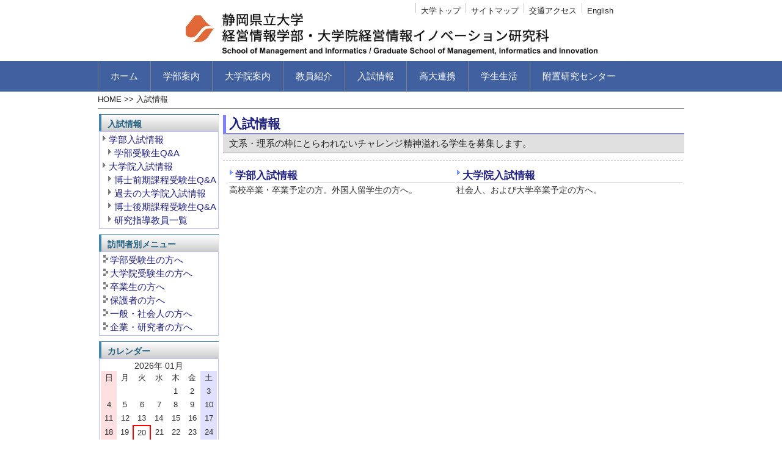

--- FILE ---
content_type: text/html; charset=UTF-8
request_url: https://mi.u-shizuoka-ken.ac.jp/cont/exam/
body_size: 2997
content:
<!DOCTYPE html>
<html lang="ja">
<head>
  <!-- Global site tag (gtag.js) - Google Analytics -->
  <script async src="https://www.googletagmanager.com/gtag/js?id=UA-111562735-1"></script>
  <script>
    window.dataLayer = window.dataLayer || [];
    function gtag(){dataLayer.push(arguments);}
    gtag('js', new Date());
    gtag('config', 'UA-111562735-1');
  </script>
  <meta charset="utf-8">
  <meta http-equiv="Content-Type" content="text/html; charset=UTF-8" />
  <meta http-equiv="Content-Style-Type" content="text/css" />
  <meta name="description" lang="ja" content="静岡県立大学経営情報学部" />
  <meta name="keyword" lang="ja" content="静岡県立大学,経営情報学部,経営学,総合政策,統計学,情報学,観光学,経営情報,データサイエンス" />
  <meta name="robots" content="all" />
  <meta name="Author" content="Takayuki WATANABE" />
  <meta http-equiv="Pragma" content="no-cache">
  <meta http-equiv="Cache-Control" content="no-cache">
  <meta http-equiv="Expires" content="0">
  <meta name="viewport" content="width=device-width, initial-scale=1.0, minimum-scale=1.0, maximum-scale=1.0, user-scalable=no">
  <meta property="og:title" content="静岡県立大学経営情報学部 -入試情報" />
  <meta property="og:description" content="入試情報" />
  <meta property="og:type" content="website" />
  <meta property="og:url" content="https://mi.u-shizuoka-ken.ac.jp/cont/exam/" />
  <meta property="og:image" content="https://crms.u-shizuoka-ken.ac.jp/wp-content/themes/crms2013/images/bnr_University.jpg" />
  <meta property="og:site_name" content="静岡県立大学経営情報学部" />
  <meta property="og:locale" content="ja_JP"  />

  <title>静岡県立大学経営情報学部 -入試情報</title>

  <link rel="stylesheet" type="text/css" href="https://mi.u-shizuoka-ken.ac.jp/body.css?1242147001" media="screen, print" />
  <link rel="shortcut icon" href="https://mi.u-shizuoka-ken.ac.jp/favicon.ico" />
  <!-- jQuery library (served from Google) -->
  <script src="//ajax.googleapis.com/ajax/libs/jquery/1.8.2/jquery.min.js"></script>
  <!-- bxSlider Javascript file -->
  <script src="/jquery.bxslider.min.js"></script>
  <!-- bxSlider CSS file -->
  <link href="/jquery.bxslider.css" rel="stylesheet" />
  <script src="https://mi.u-shizuoka-ken.ac.jp//base.js?1274343641" type="text/javascript"></script>
  <!-- FontAwesome CSS file -->
  <link href="//netdna.bootstrapcdn.com/font-awesome/3.2.1/css/font-awesome.css" rel="stylesheet">

</head>

<body>
 <div id="container">
 
<div id="logo"><a href="/"><img src="https://mi.u-shizuoka-ken.ac.jp/img/headj.jpg" alt="静岡県立大学経営情報学部・大学院経営情報イノベーション研究科" /></div></a>
<div id="logo_menu">
  <ul class="logo_menu">
    <li class="logo_menu"><A href="http://www.u-shizuoka-ken.ac.jp" class=menu0>大学トップ</a></li>
    <li class="logo_menu"><A href="https://mi.u-shizuoka-ken.ac.jp/sitemap.html" class=menu0>サイトマップ</a></li>
    <li class="logo_menu"><A href="https://mi.u-shizuoka-ken.ac.jp/cont/etc/access/" class=menu0>交通アクセス</a></li>
    <!--li class="logo_menu"><A href="https://mi.u-shizuoka-ken.ac.jp/m/" class=menu0>携帯サイト</a></li-->
    <li class="logo_menu"><A href="https://mi.u-shizuoka-ken.ac.jp/e/" class=menu0>English</a></li>
  </ul>
</div>
<div id="tab">
<div class="tab"><A href="https://mi.u-shizuoka-ken.ac.jp/" class=tab>ホーム</a></div>
<div class="tab"><A href="https://mi.u-shizuoka-ken.ac.jp/cont/ai/" class=tab>学部案内</a></div>
<div class="tab"><A href="https://mi.u-shizuoka-ken.ac.jp/cont/grad-mii/" class=tab>大学院案内</a></div>
<div class="tab"><A href="https://mi.u-shizuoka-ken.ac.jp/cont/faculty/" class=tab>教員紹介</a></div>
<div class="tab"><A href="https://mi.u-shizuoka-ken.ac.jp/cont/exam/" class=tab>入試情報</a></div>
<div class="tab"><A href="https://mi.u-shizuoka-ken.ac.jp/cont/kodai/" class=tab>高大連携</a></div>
<div class="tab"><A href="https://mi.u-shizuoka-ken.ac.jp/cont/life/" class=tab>学生生活</a></div>
<div class="tab"><A href="https://mi.u-shizuoka-ken.ac.jp/cont/91/" class=tab>附置研究センター</a></div>
</div>
<div id="path">
<A HREF='https://mi.u-shizuoka-ken.ac.jp/' class=menu0>HOME</A> &gt;&gt; <A HREF='./' class=menu0>入試情報</A>
</div>

   <div id="column4"> 
<div class="cont_title">入試情報</div>
<div class="cont_desc">文系・理系の枠にとらわれないチャレンジ精神溢れる学生を募集します。</div>
<div class="cont">

</div>
<div class="cont_child">
<div class=cont_child_list>
<div class=cont_child_list_title><a href="ai/" class=menu>学部入試情報</a></div>
<div class=cont_child_list_desc>高校卒業・卒業予定の方。外国人留学生の方へ。</div>
</div>
<div class=cont_child_list>
<div class=cont_child_list_title><a href="grad-mii/" class=menu>大学院入試情報</a></div>
<div class=cont_child_list_desc>社会人、および大学卒業予定の方へ。</div>
</div>
</div>
   </div>

   <div id="column1">
<div class="portlet">
<div class="portlet_title"><A HREF="https://mi.u-shizuoka-ken.ac.jp/cont/exam/" class=portlet_title>入試情報</A></div>
<div class="portlet_content_l">
<div class='cont_list'><A HREF="https://mi.u-shizuoka-ken.ac.jp/cont/exam/ai/" class=menu>学部入試情報</A></div>
<div class='cont_list_i'>
<div class='cont_list'><A HREF="https://mi.u-shizuoka-ken.ac.jp/cont/exam/ai/faq/" class=menu>学部受験生Q&amp;A</A></div>
</div>
<div class='cont_list'><A HREF="https://mi.u-shizuoka-ken.ac.jp/cont/exam/grad-mii/" class=menu>大学院入試情報</A></div>
<div class='cont_list_i'>
<div class='cont_list'><A HREF="https://mi.u-shizuoka-ken.ac.jp/cont/exam/grad-mii/faq/" class=menu>博士前期課程受験生Q&amp;A</A></div>
<div class='cont_list'><A HREF="https://mi.u-shizuoka-ken.ac.jp/cont/exam/grad-mii/grad-ai/" class=menu>過去の大学院入試情報</A></div>
<div class='cont_list'><A HREF="https://mi.u-shizuoka-ken.ac.jp/cont/exam/grad-mii/90/" class=menu>博士後期課程受験生Q&amp;A</A></div>
<div class='cont_list'><A HREF="https://mi.u-shizuoka-ken.ac.jp/cont/exam/grad-mii/135/" class=menu>研究指導教員一覧</A></div>
</div>
</div>
</div>
<div class="portlet">
<div class="portlet_title">訪問者別メニュー</div>
<div class="portlet_content_l">
<ul class="portlet">
<li class=portlet><a href="https://mi.u-shizuoka-ken.ac.jp/vm/1.html" class=menu>学部受験生の方へ</a></li>
<li class=portlet><a href="https://mi.u-shizuoka-ken.ac.jp/vm/7.html" class=menu>大学院受験生の方へ</a></li>
<li class=portlet><a href="https://mi.u-shizuoka-ken.ac.jp/vm/8.html" class=menu>卒業生の方へ</a></li>
<li class=portlet><a href="https://mi.u-shizuoka-ken.ac.jp/vm/4.html" class=menu>保護者の方へ</a></li>
<li class=portlet><a href="https://mi.u-shizuoka-ken.ac.jp/vm/6.html" class=menu>一般・社会人の方へ</a></li>
<li class=portlet><a href="https://mi.u-shizuoka-ken.ac.jp/vm/5.html" class=menu>企業・研究者の方へ</a></li>
</ul>
</div>
</div>
<div class="portlet">
  <div class="portlet_title">
  カレンダー
  </div>
<div class="portlet_content_c" style="position: relative;">
2026年 01月
<table class="bn" style="width: 100%;">
 <tr>
   <td class="sun">日</td>
   <td class="wek">月</td>
   <td class="wek">火</td>
   <td class="wek">水</td>
   <td class="wek">木</td>
   <td class="wek">金</td>
   <td class="sat">土</td>
 </tr>
 <tr>
 <td class="sun">&nbsp;</td>
 <td class="wek">&nbsp;</td>
 <td class="wek">&nbsp;</td>
 <td class="wek">&nbsp;</td>
 <td valign="top" class="wek" nowrap>1</td>
 <td valign="top" class="wek" nowrap>2</td>
 <td valign="top" class="sat" nowrap>3</td>
 </tr>
<tr> <td valign="top" class="sun" nowrap>4</td>
 <td valign="top" class="wek" nowrap>5</td>
 <td valign="top" class="wek" nowrap>6</td>
 <td valign="top" class="wek" nowrap>7</td>
 <td valign="top" class="wek" nowrap>8</td>
 <td valign="top" class="wek" nowrap>9</td>
 <td valign="top" class="sat" nowrap>10</td>
 </tr>
<tr> <td valign="top" class="sun" nowrap>11</td>
 <td valign="top" class="wek" nowrap>12</td>
 <td valign="top" class="wek" nowrap>13</td>
 <td valign="top" class="wek" nowrap>14</td>
 <td valign="top" class="wek" nowrap>15</td>
 <td valign="top" class="wek" nowrap>16</td>
 <td valign="top" class="sat" nowrap>17</td>
 </tr>
<tr> <td valign="top" class="sun" nowrap>18</td>
 <td valign="top" class="wek" nowrap>19</td>
 <td valign="top" class="tdy" nowrap>20</td>
 <td valign="top" class="wek" nowrap>21</td>
 <td valign="top" class="wek" nowrap>22</td>
 <td valign="top" class="wek" nowrap>23</td>
 <td valign="top" class="sat" nowrap>24</td>
 </tr>
<tr> <td valign="top" class="sun" nowrap>25</td>
 <td valign="top" class="wek" nowrap>26</td>
 <td valign="top" class="wek" nowrap>27</td>
 <td valign="top" class="wek" nowrap>28</td>
 <td valign="top" class="wek" nowrap>29</td>
 <td valign="top" class="wek" nowrap>30</td>
 <td valign="top" class="sat" nowrap>31</td>
 </tr>
<tr>	</tr>
  </table>
  </div>
</div>
<div class="portlet">
  <div class="portlet_title">
  今日の予定
  </div>
  <div class="portlet_content_l">
予定はありません。
  </div>
</div><div class="portlet">
  <div class="portlet_title">
  今後の予定
  </div>
  <div class="portlet_content_l">
予定はありません。
  </div>
</div>
   </div>
      
<a href="javascript:" id="return-to-top"><i class="icon-chevron-up"></i></a>
<div id="bottom1">
  <div id="bottom_menu">
    <ul class="bottom_menu">
      <li class="bottom_menu"><A href="https://mi.u-shizuoka-ken.ac.jp/cont/etc/policy/" class=menu>プライバシーポリシー</a></li>
      <li class="bottom_menu"><A href="https://mi.u-shizuoka-ken.ac.jp/cont/etc/site/" class=menu>このサイトについて</a></li>
      <li class="bottom_menu">
<form action="https://www.google.com/cse" id="cse-search-box">
<input type="hidden" name="cx" value="004555644565386162836:w6flmphbmk8" />
<input type="hidden" name="ie" value="Shift-JIS" />
<input type="text" name="q" size="31" />
<input type="submit" name="sa" value="検索" />
</form>
<script type="text/javascript" src="//www.google.com/cse/brand?form=cse-search-box&lang=ja"></script>
      </li>
    </ul>
</div>
</div>

<div id="bottom2">
〒422-8526 静岡県静岡市駿河区谷田52-1 静岡県立大学経営情報学部  TEL：054-264-5008（学生室）
</div>

<div id="bottom3">
Copyright(C)2025 School of Management & Informatics, Univ. of Shizuoka. All rights reserved.
</div>

<!-- heart beat -->

</script>
 </div>
</body>

</html>


--- FILE ---
content_type: text/css
request_url: https://mi.u-shizuoka-ken.ac.jp/body.css?1242147001
body_size: 3434
content:
@import url(/base.css);

#container {
	margin: 0 auto;
	position: relative;
	width: 960px;
//	width: 100%;
	min-height:100%;
	_height:100%; /* for IE6 */
}

#logo {
	//width:100%;
	height: 100px;
	text-align: center;
	line-height: 0px;
}

#logo img {
	height: 100px;
}

/****** LOGO MENU *****/
#logo_menu {
	position: absolute;
	top: 5px;
	left: 520px;
	width: 480px;
	right: 5px;
}

ul.logo_menu {
	margin: 0px;
	padding: 0px;
	height: 12px;
}
li.logo_menu {
	height: 12px;
	list-style-type: none;
	margin: 0px;
	padding-top: 2px;
	padding-bottom: 2px;
	padding-left: 8px;
	padding-right: 8px;
	border-left: 1px solid;
	border-color: #C0C0C0;
	text-align: center;
	float: left;
	font-size: 90%;
//	background-image: url("/img/logo_mark.gif");
//	background-repeat: no-repeat;
//	background-position: 1px 2px;
}

/****** TAB *****/
#tab {
	width: 100%;
	text-align: center;
	height: 50px;
//	background-image: url(/img/tab.gif);
}

div.tab {
	height: 49px;
	margin: 0px;
	padding: 0px;
	border-left: 1px solid;
	border-color: gray;
	float: left;
	font-size: 110%;
}

div:hover.tab {
	background-color: #eff;
}

A:link.tab, A:visited.tab {
	height: 49px;
	margin: 0px;
	line-height: 100%;
	padding: 0px 20px 0px 20px;
	display: table-cell;
	vertical-align: middle;
	text-decoration: none;
	color: white;
}

A:hover.tab {
	height: 49px;
	margin: 0px;
	line-height: 100%;
	padding: 0px 20px 0px 20px;
	display: table-cell;
	vertical-align: middle;
	text-decoration: none;
	font-weight: bold;
	color: #404040;
}

A:link.menu0, A:visited.menu0 {
	text-decoration: none;
	color: #202020;
}

A:hover.menu0 {
	text-decoration: none;
	color: #F08000;
}

A:link.menu, A:visited.menu {
	text-decoration: none;
	color: #202080;
}

A:hover.menu {
	text-decoration: underline;
	color: #F08000;
}

/****** ANIMATION *****/
#anime {
	display: none;
	width:750px;
	margin: 9px;
	height: 260px;
	clear: both;
}
.anime {
	-webkit-perspective: 1000px;
}
/*
#anime div {
	width: 750px;
	height: 220px;
}
*/
#anime div img {
	width: 100%;
}


#bottom1 {
	clear: both;
	width: 100%;
	margin-top: 10px;
	border-top: 1px solid gray;
}

/****** PATH *****/
#path {
	width: 100%;
	padding-top: 3px;
	padding-bottom: 3px;
	border-bottom: 1px solid gray;
	/*background-color:#FFFFE0;*/
	font-size: 90%;
	clear: both;
}

/****** BOTTOM MENU *****/
#bottom_menu {
	text-align: center;
}

ul.bottom_menu {
	margin: 0px;
	padding: 0px;
	overflow: auto;
}
li.bottom_menu {
	list-style-type: none;
	margin: 0px;
	padding-top: 2px;
	padding-bottom: 2px;
	padding-left: 16px;
	padding-right: 8px;
	text-align: center;
	display: inline-block;
	font-size: 90%;
	background-image: url("/img/logo_mark.gif");
	background-repeat: no-repeat;
	background-position: 1px 2px;
}

#bottom2 {
	padding-top: 3px;
	width: 100%;
	height: 20px;
	color: white;
	background-color:#4060A0;
	text-align: center;
	font-size: 90%;
}

#bottom3 {
	padding-top: 3px;
	width: 100%;
	height: 30px;
	text-align: center;
	font-size: 90%;
	border-bottom: 1px solid gray;
}

#column1 {
	width: 200px;
	float: left;
}

#column2 {
	width: 440px;
	float: left;
}

#column3 {
	width: 179px;
	float: left;
}

#column4 {
	width: 759px;
	float: right;
}
.banner {
	width: 194px;
	border: 1px solid gray;
}

div.portlet {
	width: 196px;
	margin-top: 9px;
	margin-left: 2px;
	margin-right: 2px;
	margin-bottom: 2px;
	background: white;
}

div.portlet_title {
	height: auto;
	/*background-image: url(/img/portlet_title.gif);
	background-repeat: no-repeat;*/
	color: #206080;
	font-weight: bold;
	padding-top: 4px;
	padding-left: 10px;
	font-size: 100%;
	/* Firefox */
	background: -moz-linear-gradient(top center, #fff 0%, #ccc 100%);
	/* Chrom と Safari */
	background: -webkit-gradient(linear, center top, center bottom, from(#fff), to(#ccc));
	/* 共通 */
	background: linear-gradient(top center, #fff 0%, #ccc 100%);
	border-left: 4px solid #48a;
	border-top: 1px solid #48a;
	border-botttom: 1px solid #48a;
}

A:link.portlet_title, A:visited.portlet_title {
	text-decoration:none;
	color: #206080;
}

A:hover.portlet_title {
	color: #000070;
	text-decoration: underline;
}

div.portlet_content_l {
	width: 190px;
//	background-color: #F0F0F0;
	padding: 2px;
	border: 1px solid #C0C0FF;
	line-height: 18px;
	font-size: 100%;
}

div.portlet_content_c {
	width: 190px;
//	background-color: #F0F0F0;
	padding: 2px;
	border: 1px solid #C0C0FF;
	text-align: center;
	line-height: 18px;
}

ul.portlet {
	margin: 0px;
	padding: 0px;
}

li.portlet {
	list-style-type: none;
	background-image: url("/img/portlet_mark.gif");
	background-repeat: no-repeat;
	background-position: 4px 3px;
	margin: 0px;
	padding-top: 2px;
	padding-bottom: 2px;
	padding-left: 15px;
	border-color: gray;
	font-size: 110%;
	line-height: 18px;
}

li.notice {
	list-style-type: none;
	background-image: url("/img/portlet_mark.gif");
	background-repeat: no-repeat;
	background-position: 4px 3px;
	margin: 0px;
	padding-top: 2px;
	padding-bottom: 2px;
	padding-left: 15px;
	border-color: gray;
	font-size: 100%;
	line-height: 18px;
}

/****** NEWS *****/
#news {
	width:759px;
	margin: 4px;
}

#news_cont {
/*	height: 300px;
	overflow: auto;
	scrollbar-base-color: #f0f0f0;*/
	margin-top: 4px;
}

#event {
	width:759px;
	margin: 4px;
}

#event_cont {
/*	height: 300px;
	overflow: auto;
	scrollbar-base-color: #f0f0f0;*/
	margin-top: 4px;
}

#info {
	width:759px;
	margin: 4px;
}

#info_co {
	width:590px;
	height: 300px;
	margin: 4px;
	overflow: auto;
	border: 1px solid #C0C0C0;
}

#info_cl {
	width:590px;
	height: 300px;
	margin: 4px;
	overflow: auto;
	border: 1px solid #C0C0C0;
}

div.news_date {
	font-size: 100%;
	color: #404040;
	border-left: 4px solid gray;
	margin-left: 10px;
	margin-right: 10px;
	margin-bottom: 2px;
	padding-left: 5px;
/*	line-height: 16px;*/
}

div.news_title2 {
	font-size: 110%;
	color: #202020;
	border-left: 4px solid gray;
	margin-left: 10px;
	margin-right: 10px;
	margin-top: 5px;
	padding-top: 3px;
	padding-bottom: 3px;
	padding-left: 5px;
	background-color: #E0E0E0;
}

div.news_all {
	font-size: 100%;
	font-weight: bold;
	color: #303030;
	margin-left: 10px;
	margin-right: 10px;
	padding-top: 4px;
	padding-left: 25px;
	background-image: url("/img/kiji_all.gif");
	background-repeat: no-repeat;
	background-position: 0px 0px;
	height: 35px;
}

img.news_img {
	vertical-align: -3px;
}

div.news_img {
	margin-bottom: 2px;
}

div.news_title {
	font-size: 105%;
	margin-left: 10px;
	margin-right: 10px;
	margin-bottom: 2px;
}

div.news_desc {
	font-size: 100%;
	color: #404040;
	margin-left: 10px;
	margin-right: 10px;
	margin-bottom: 4px;
	padding-left: 113px;
	padding-bottom: 4px;
	border-bottom: 1px dashed #C0C0C0;
	line-height: 17px;
}

div.news_more {
	font-size: 90%;
	margin-left: 10px;
	margin-right: 10px;
	margin-bottom: 10px;
	text-align: right;
}

/****** CONTENT *****/
div.cont_list {
	background-image: url("/img/cont0.gif");
	background-repeat: no-repeat;
	background-position: 2px 3px;
	padding-top: 2px;
	padding-bottom: 2px;
	padding-left: 13px;
	font-size: 110%;
	line-height: 18px;
}

div.cont_list_s {
	list-style-type: none;
	background-image: url("/img/cont1.gif");
	background-repeat: no-repeat;
	background-position: 2px 3px;
	padding-top: 2px;
	padding-bottom: 2px;
	padding-left: 13px;
	font-size: 110%;
	line-height: 18px;
}

div.cont_list_i {
	margin-left: 9px;
}

div.cont_title {
	width: 745px;
/*	height: 28px; */
	margin-left: 4px;
	margin-top: 10px;
	padding-left: 5px;
/*	background-image: url("/img/cont_title.gif");
	background-repeat: repeat-x;
	background-position: 0px 3px;*/
	background-color: #FFFFFF;
	color: #202080;
	font-size: 150%;
	text-align: left;
	font-weight: bold;
	border-left: 5px solid #8080FF;
	border-bottom: 1px solid #8080FF;
	/*	border-right: 5px solid #80A0A0;*/
	line-height: 30px;
}

div.cont_desc {
	width: 745px;
	margin-top: 0px;
	margin-left: 4px;
	padding-top: 5px;
	padding-bottom: 5px;
	color: #202020;
	background-color: #E0E0E0;
	font-size: 110%;
	padding-left: 10px;
	border-top:1px solid #A0A0A0;
	border-bottom: 1px solid #A0A0A0;
	text-align: left;
	line-height: 20px;
}

div.cont_subtitle {
	width: 732px;
	margin-top: 10px;
	margin-left: 4px;
	color: #202080;
	font-size: 120%;
	font-weight: bold;
	padding-left: 10px;
	border-left: 5px solid #A0A0A0;
	border-bottom: 1px solid #A0A0A0;
	line-height: 24px;
	background: -webkit-gradient(linear, left top, left bottom, color-stop(1.00, #eee), color-stop(0.00, #fff));
	background: -webkit-linear-gradient(#fff, #eee);
	background: -moz-linear-gradient(#fff, #eee);
	background: -o-linear-gradient(#fff, #eee);
	background: -ms-linear-gradient(#fff, #eee);
	background: linear-gradient(#fff, #eee);
	clear: both;
}

div.cont_subtitle2 {
	width: 732px;
	margin-top: 10px;
	margin-left: 4px;
	color: #303030;
	padding-left: 12px;
	background-position: 2px 4px;
	background-image: url("/img/portlet_mark.gif");
	background-repeat: no-repeat;
	border-bottom: 0.5pt solid #C0C0C0;
	font-size: 100%;
	font-weight: bold;
	line-height: 22px;
}

div.cont_subtitle3 {
	margin-top: 10px;
	margin-left: 4px;
	width: 732px;
	color: #FFFFFF;
	padding-left: 12px;
	background-position: 2px 4px;
	background-image: url("/img/portlet_mark.gif");
	background-repeat: no-repeat;
	background-color: #004080;
	border-bottom: 0.5pt solid #C0C0C0;
	font-size: 100%;
	font-weight: bold;
	line-height: 22px;
}

div.cont {
	width: 747px;
	margin-left: 4px;
	margin-bottom: 4px;
	padding: 4px;
/*	border: 0.5pt solid #C0C0C0;*/
	background-color: #FFFFFF;
	font-size: 100%;
	line-height: 20px;
	clear: both;
}

div.cont_timestamp {
	width: 745px;
	margin-left: 4px;
	margin-right: 4px;
	padding: 4px;
	font-size: 13px;
	text-align: right;
	clear: both;
	line-height: 20px;
}

div.cont_rect {
	width: 745px;
	margin: 2px;
	padding: 4px;
	border: 0.5pt solid #C0C0C0;
	background-color: #FFFFFF;
	clear: both;
	line-height: 20px;
}

div.cont_rect_s {
	width: 745px;
	margin: 2px;
	padding: 4px;
	border: 1px solid #C0C0C0;
	background-color: #FFFFE0;
	clear: both;
	line-height: 20px;
}

div.cont_child {
	width: 745px;
	margin-left: 4px;
	margin-right: 4px;
	margin-bottom: 4px;
	padding: 4px;
	border-top: 1px dashed #A0A0A0;
/*	border: 0.5pt solid #C0C0C0;*/
/*	background-color: #F8F8F8;*/
	font-size: 100%;
	line-height: 20px;
	clear: both;
}

div.cont_child_title {
	width: 755px;
	height: 22px;
	margin-left: 4px;
	margin-top: 10px;
	margin-right: 4px;
	padding-top: 2px;
	padding-left: 45px;
	background-image: url("/img/cont_child.gif");
	background-repeat: no-repeat;
	color: #202080;
	font-size: 120%;
	text-align: left;
	border-bottom: 1px solid #2040A0;
	clear: both;
}

div.cont_child_list {
	width: 360px;
	margin: 2px;
	padding: 4px;
	background-repeat: no-repeat;
	font-size: 100%;
	line-height: 16px;
	float: left;
	min-height: 60px;
}

div.cont_child_list_title {
	width: 360px;
	height: 20px;
	margin: 0px;
	padding-left: 10px;
	padding-bottom: 0.3em;
	background-position: 0px 3px;
	background-image: url("/img/cont1.gif");
	background-repeat: no-repeat;
	border-bottom: 1px solid #C0C0C0;
	font-size: 120%;
	font-weight: bold;
}

div.cont_child_list_desc {
	min-height: 3.5em;
}

td.sun {
	width: 20px;
	background-color: #FFE0E0;
	border: none;
	overflow: hidden;
}

td.wek {
	width: 20px;
	background-color: #FFFFFF;
	border: none;
	overflow: hidden;
}

td.sat {
	width: 20px;
	background-color: #E0E0FF;
	border: none;
	overflow: hidden;
}

td.tdy {
	width: 20px;
	border: 2px solid red;
	overflow: hidden;
}

table.bn {
	border: none;
}

td.bn {
	border: none;
}

div.popup {
	width: 150px;
	padding: 10px;
	background-color: #FFFF80;
	border: 0.5pt solid gray;
	display: none;
	position: absolute;
	top: 5px;
	left: 175px;
}

.L1{
	font-size: 16px;
	font-weight: bold;
	text-align: center;
	color: #FFFFFF;
	background-color: #303080;
}

.L2{
	font-size: 15px;
	font-weight: bold;
	text-align: center;
	background-color: #e0e0e0;
}

.L3{
	font-size: 14px;
	text-align: center;
	background-color: #d0d0d0;
}

.L4{
	font-size: 13px;
	text-align: center;
	background-color: #d0d0d0;
}

.L5{
	font-size: 13px;
	text-align: center;
	background-color: #d0d0d0;
}

.f8{
	font-size: 12px;
}

.title_img {
	width: 754px;
}

.staff_table {
	margin: 0.5em auto;
	width: 95%;
}
.staff_table th {
	background-color: #faece6;
	border: 1px solid #c0c0c0;
}
.staff_table td {
	border: 1px solid #c0c0c0;
}
.staff_name {
	width: 20%;
}
.staff_field {
	width: 35%;
}
.staff_addr {
	width: 20%;
}
.staff_lab {
	width: 20%;
}
.staff_seeds {
	width: 5%;
	text-align: center;
}

.tenpu_table {
	width: 550px;
	border: none;
}

#return-to-top {
	position: fixed;
	bottom: 20px;
	right: 20px;
	background: rgb(0, 0, 200);
	background: rgba(0, 0, 200, 0.6);
	width: 50px;
	height: 50px;
	display: block;
	text-decoration: none;
	-webkit-border-radius: 35px;
	-moz-border-radius: 35px;
	border-radius: 35px;
	display: none;
}
#return-to-top i {
	color: #fff;
	margin: 0;
	position: relative;
	left: 16px;
	top: 13px;
	font-size: 19px;
	-webkit-transition: all 0.3s ease;
	-moz-transition: all 0.3s ease;
	-ms-transition: all 0.3s ease;
	-o-transition: all 0.3s ease;
	transition: all 0.3s ease;
}
#return-to-top:hover {
	background: rgba(20, 80, 220, 0.9);
}
#return-to-top:hover i {
	color: #fff;
	top: 5px;
}

@media screen and (max-width: 800px){
body {
	background: white;
	outline: 0;
}
#container {
	margin: 0;
	width: 100%;
	min-height:100%;
}

#logo {
	width: 100%;
	height: 100%;
}
#logo img {
	width: 100%;
	height: 100%;
}

/****** LOGO MENU *****/
#logo_menu {
	position:  relative;
	top: 0px;
	left: 0px;
	right 0px;
	width: 100%;
	height: auto;
}
ul.logo_menu {
	height: 100%;
	overflow: auto;
	background-color: #4060A0;
}

li.logo_menu {
	height: 100%;
	font-size: 70%;
	padding-left: 0.5em;
	padding-right: 0.5em;
	border-left: 1px solid #6080C0;
}

li.logo_menu a {
	color: white !important;
}

#bottom2, #bottom3 {
	height: 100%;
}

#column1 {
	width: 100%;
	clear: both;
}
#column4 {
	width: 100%;
	clear: both;
}
#anime, #anime div {
	width: 100%;
	height: auto;
	margin: 0px;
	padding: 0px;
}
.bx-controls {
	display: none !important;
}
.bx-wrapper, .bx-viewport {
	border: 0px !important;
	left: 0px !important;
}
#news, #event, #info {
	width: 100%;
	margin: 0px;
}
#info_co, #info_cl {
	width: 100%;
	height: auto;
	margin: 0px;
}
div.news_desc {
	padding-left: 20px;
}
#tab {
	width: 100%;
	height: 100%;
	clear: both;
}
div.tab {
	margin: 0px;
	padding: 0px;
	line-height: 1em;
	border: 0px;
	border-left: 1px solid lightgray;
	border-bottom: 1px solid lightgray;
	font-size: 100%;
	text-align: center;
	float: left;
	width: 25%;
	height: 3em;
	box-sizing: border-box;
	background: -webkit-gradient(linear, left top, left bottom, color-stop(1.00, #eee), color-stop(0.00, #fff));
	background: -webkit-linear-gradient(#fff, #eee);
	background: -moz-linear-gradient(#fff, #eee);
	background: -o-linear-gradient(#fff, #eee);
	background: -ms-linear-gradient(#fff, #eee);
	background: linear-gradient(#fff, #eee);
}
A:link.tab, A:visited.tab, A:hover.tab {
	width: inherit;
	height: 3em;
	margin: 0px;
	padding: 0px;
	line-height: 100%;
	text-decoration: none;
	display: table-cell;
	vertical-align: middle;
	color: black;
}
div.portlet {
	width: 100%;
	margin: 0px;
}
div.portlet_content_l, div.portlet_content_c {
	width: 98%;
}
div.cont, div.cont_child, div.cont_title, div.cont_desc, div.cont_subtitle, div.cont_subtitle2, div.cont_subtitle3, div.cont_child_list, div.cont_child_list_title, div.cont_timestamp, div.cont_rect, div.cont_rect_s {
	width: 95%;

}
div.cont_child_list_desc {
	min-height: auto;
}

.banner {
	width: 100%;
	border: 0px;
}
.title_img {
	width: 100%;
}
#twitter-widget-0 {
	display: none !important;
}
.staff_table th {
	display: none;
}
.staff_table td {
	display: block;
	width: auto;
	border-top: 1px dotted rgba(200, 200, 200, 0.8);
	border-bottom: 1px dotted rgba(200, 200, 200, 0.8);
	border-left: none;
	border-right: none;
}
.staff_name {
	background-color: #faece6;
}
.tenpu_table {
	width: 100%;
}
}



--- FILE ---
content_type: text/css
request_url: https://mi.u-shizuoka-ken.ac.jp/base.css
body_size: 418
content:
@CHARSET "Shift_JIS";

html {
	height: 100%;
	margin: 0;
	padding: 0;
}

body {
	height: 100%;
	margin: 0;
	padding: 0;
	background: url("/img/background.jpg");
	background-repeat: repeat-x;
	color: #303030;
	font-size: 14px;
	font-style: normal;
	font-weight: normal;
/*	font-family:"ヒラギノ角ゴ Pro W3","Hiragino Kaku Gothic Pro",Osaka,"メイリオ",Meiryo,"ＭＳ Ｐゴシック",sans-serif;*/
	font-family: "ヒラギノ角ゴ Pro W3", "Hiragino Kaku Gothic Pro", "メイリオ", Meiryo, Osaka, "ＭＳ Ｐゴシック", "MS PGothic", sans-serif;
}

h1,h2,h3,h4,h5,h6 {
	margin: 0;
	padding: 0;
}

ul,ol{
	margin-top: 0;
	margin-bottom: 0;
	margin-left: 10px;
	padding-left: 10px;
}

dl,dt,dd {
	margin: 0;
	padding: 0;
}

form,textarea {
	margin: 0;
	padding: 0;
	font-size: 95%;
}

div {
	margin: 0;
	padding: 0;
}

img {
	border: 0;
}

table {
	border: 1px solid #C0C0C0;
	border-collapse: collapse;
}

td {
	border: 1px solid;
	border-color: #cbcbcb;
	padding: 2px;
	font-size: 95%;
}

div,p,ul,ol {
	line-height: 1.7em;
}


--- FILE ---
content_type: application/javascript; charset=UTF-8
request_url: https://mi.u-shizuoka-ken.ac.jp//base.js?1274343641
body_size: 636
content:
// base script
// Copyright (c) 2007 by Takayuki WATANABE
//

function popUp(i) {
  var popup = document.getElementById(i);
  if(!popup) return;
  popup.style.display = 'block';
}

function hidePop(i) {
  var popup = document.getElementById(i);
  if(!popup) return;
  popup.style.display = 'none';
}

$(document).ready(function(){
  $('#anime').css('display', 'block');
  $('.anime').bxSlider({
    auto: true,
    autoControls: true,
	controls: false,
    speed: 1000,
    pause: 10000,
  });
  $(window).scroll(function() {
    if ($(this).scrollTop() >= 100) { 
      $('#return-to-top').fadeIn(200);
    } else {
      $('#return-to-top').fadeOut(200);
    }
  });
  $('#return-to-top').click(function() {
    $('body,html').animate({
      scrollTop : 0, 
    }, 500);
  });
});
